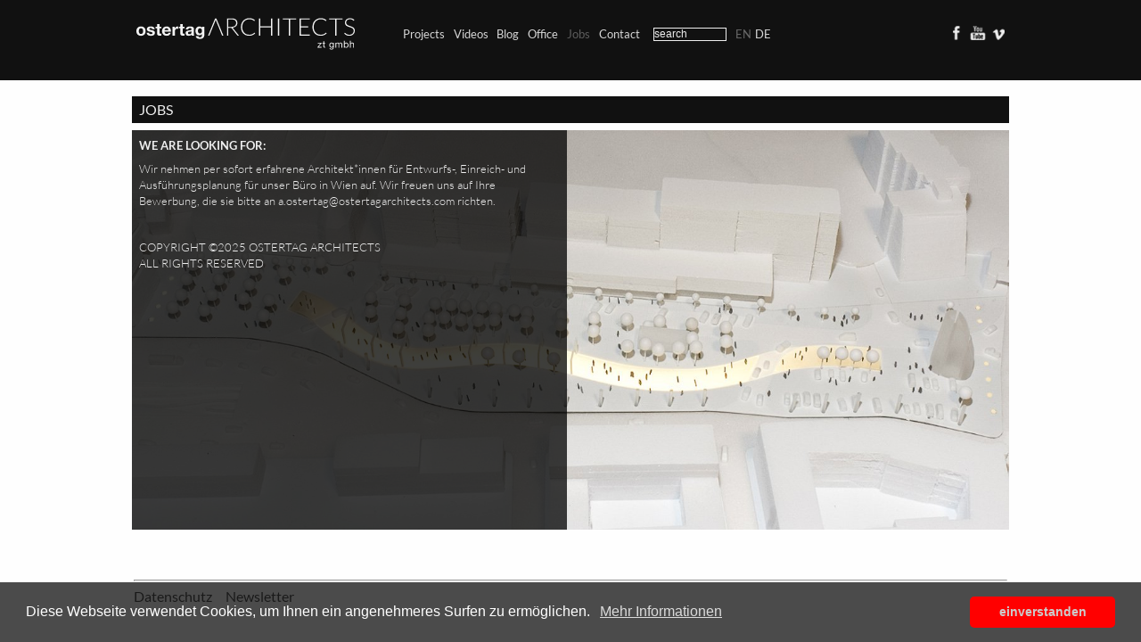

--- FILE ---
content_type: text/html; charset=utf-8
request_url: http://ostertagarchitekten.at/jobs.html
body_size: 4008
content:

<!DOCTYPE html>
<html lang="en">
<head>
<meta charset="utf-8">
<base href="http://ostertagarchitekten.at/" />
<title>ostertagARCHITECTS - Jobs</title>
<link rel="shortcut icon" href="favicon.ico" type="image/x-icon" />
<link rel="icon" href="favicon.ico" type="image/ico" />
<meta name="keywords" content="ostertag architects,ostertag,vienna,markus ostertag,mobility consulting,mobility research" />
<meta name="description" content="Ostertag Architects - Markus Ostertag, Vienna" />
<link rel="canonical" href="http://ostertagarchitekten.at/jobs.html" />
<meta name="author" content="www.michaelkaser.com" />

<!-- Thanks to Galleria http://galleria.io by Aino http://www.aino.com Purchased Fullscreen Galleria -->

<meta name="viewport" content="width=device-width, initial-scale=1">

<!-- CSS -->
<link rel="stylesheet" href="files/css/reset.css" type="text/css" media="all"/>
<link rel="stylesheet" href="files/css/main.css" type="text/css" media="screen" />
<link rel="stylesheet" href="files/css/jquery-ui-1.9.0.custom.css">
<link rel="stylesheet" href="files/js/jquery.mCustomScrollbar.css" type="text/css" />

<!--[if lt IE 9]><script src="http://html5shim.googlecode.com/svn/trunk/html5.js"></script><![endif]-->
<!-- load jQuery and Galleria -->
   <script src="https://ajax.googleapis.com/ajax/libs/jquery/1.9.1/jquery.min.js"></script>
   <script type="text/javascript" src="files/js/jquery-ui-1.9.0.custom.min.js"></script>
   <script type="text/javascript" src="files/js/modernizr.2.6.2.min.js"></script>
   
<!-- CSS IE -->
<!--[if IE 7]><link href="files/css/ie7.css" type="text/css" rel="stylesheet" media="screen" /><![endif]-->
<!--[if IE 8]><link href="files/css/ie8.css" type="text/css" rel="stylesheet" media="screen" /><![endif]-->

<style>
			.cc-window{opacity:1;transition:opacity 1s ease}.cc-window.cc-invisible{opacity:0}.cc-animate.cc-revoke{transition:transform 1s ease}.cc-animate.cc-revoke.cc-top{transform:translateY(-2em)}.cc-animate.cc-revoke.cc-bottom{transform:translateY(2em)}.cc-animate.cc-revoke.cc-active.cc-bottom,.cc-animate.cc-revoke.cc-active.cc-top,.cc-revoke:hover{transform:translateY(0)}.cc-grower{max-height:0;overflow:hidden;transition:max-height 1s}
.cc-link,.cc-revoke:hover{text-decoration:underline}.cc-revoke,.cc-window{position:fixed;overflow:hidden;box-sizing:border-box;font-family:Helvetica,Calibri,Arial,sans-serif;font-size:16px;line-height:1.5em;display:-ms-flexbox;display:flex;-ms-flex-wrap:nowrap;flex-wrap:nowrap;z-index:9999}.cc-window.cc-static{position:static}.cc-window.cc-floating{padding:2em;max-width:24em;-ms-flex-direction:column;flex-direction:column}.cc-window.cc-banner{padding:1em 1.8em;width:100%;-ms-flex-direction:row;flex-direction:row}.cc-revoke{padding:.5em}.cc-header{font-size:18px;font-weight:700}.cc-btn,.cc-close,.cc-link,.cc-revoke{cursor:pointer}.cc-link{opacity:.8;display:inline-block;padding:.2em}.cc-link:hover{opacity:1}
.cc-link:active,.cc-link:visited{color:#ffffff}.cc-btn{display:block;padding:.4em .8em;font-size:.9em;font-weight:700;border-width:2px;border-style:solid;text-align:center;white-space:nowrap}.cc-banner .cc-btn:last-child{min-width:140px}.cc-highlight .cc-btn:first-child{background-color:transparent;border-color:transparent}.cc-highlight .cc-btn:first-child:focus,.cc-highlight .cc-btn:first-child:hover{background-color:transparent;text-decoration:underline}.cc-close{display:block;position:absolute;top:.5em;right:.5em;font-size:1.6em;opacity:.9;line-height:.75}.cc-close:focus,.cc-close:hover{opacity:1}
.cc-revoke.cc-top{top:0;left:3em;border-bottom-left-radius:.5em;border-bottom-right-radius:.5em}.cc-revoke.cc-bottom{bottom:0;left:3em;border-top-left-radius:.5em;border-top-right-radius:.5em}.cc-revoke.cc-left{left:3em;right:unset}.cc-revoke.cc-right{right:3em;left:unset}.cc-top{top:1em}.cc-left{left:1em}.cc-right{right:1em}.cc-bottom{bottom:1em}.cc-floating>.cc-link{margin-bottom:1em}.cc-floating .cc-message{display:block;margin-bottom:1em}.cc-window.cc-floating .cc-compliance{-ms-flex:1;flex:1}.cc-window.cc-banner{-ms-flex-align:center;align-items:center}.cc-banner.cc-top{left:0;right:0;top:0}.cc-banner.cc-bottom{left:0;right:0;bottom:0}.cc-banner .cc-message{-ms-flex:1;flex:1}.cc-compliance{display:-ms-flexbox;display:flex;-ms-flex-align:center;align-items:center;-ms-flex-line-pack:justify;align-content:space-between}.cc-compliance>.cc-btn{-ms-flex:1;flex:1}.cc-btn+.cc-btn{margin-left:.5em}
@media print{.cc-revoke,.cc-window{display:none}}@media screen and (max-width:900px){.cc-btn{white-space:normal}}@media screen and (max-width:414px) and (orientation:portrait),screen and (max-width:736px) and (orientation:landscape){.cc-window.cc-top{top:0}.cc-window.cc-bottom{bottom:0}.cc-window.cc-banner,.cc-window.cc-left,.cc-window.cc-right{left:0;right:0}.cc-window.cc-banner{-ms-flex-direction:column;flex-direction:column}.cc-window.cc-banner .cc-compliance{-ms-flex:1;flex:1}.cc-window.cc-floating{max-width:none}.cc-window .cc-message{margin-bottom:1em}.cc-window.cc-banner{-ms-flex-align:unset;align-items:unset}}
.cc-floating.cc-theme-classic{padding:1.2em;border-radius:5px}.cc-floating.cc-type-info.cc-theme-classic .cc-compliance{text-align:center;display:inline;-ms-flex:none;flex:none}.cc-theme-classic .cc-btn{border-radius:5px}.cc-theme-classic .cc-btn:last-child{min-width:140px}.cc-floating.cc-type-info.cc-theme-classic .cc-btn{display:inline-block}
.cc-theme-edgeless.cc-window{padding:0}.cc-floating.cc-theme-edgeless .cc-message{margin:2em 2em 1.5em}.cc-banner.cc-theme-edgeless .cc-btn{margin:0;padding:.8em 1.8em;height:100%}.cc-banner.cc-theme-edgeless .cc-message{margin-left:1em}.cc-floating.cc-theme-edgeless .cc-btn+.cc-btn{margin-left:0}
</style>
<script type="text/javascript">
	function acceptCookies() {
	    document.cookie = "cookieconsent=accepted; expires=Thu, 22 Dec 2099 12:00:00 UTC";
		var x = document.getElementById("cookieconsent");
		x.style.display = "none";
	}
</script>

</head>

<body>
<div id="header">
<div id="header-wrap">
   <div id="logo"><a href="/"><img src="./files/logo-ostertag-ztgmbh.svg" alt="ostertagARCHITECTS" onerror="this.src=./files/logo-ostertag-ztgmbh.png"></a></div>

      <!-- navi -->
                  <div id="socials">
         <ul>
            <li class="facebook"><a href="http://www.facebook.com/pages/Ostertag-Architekten/422055551217193" target="_blank"><img src="files/facebook.png" alt="Facebook" /></a></li>
            <li class="youtube"><a href="http://www.youtube.com/channel/UCBqL2ij8pfc6QLRxvBZad2Q" target="_blank"><img src="files/youtube.png" alt="YouTube" /></a></li>
            <li class="vimeo"><a href="http://vimeo.com/user11667751" target="_blank"><img src="files/vimeo.png" alt="Vimeo" /></a></li>
         </ul>
      </div>

   <nav id="topnav" role="navigation">
      <h5 class="menu-toggle">Menu</h5>
<ul id="menu-main-navigation" class="sf-menu"><li><a href="/projects.html">Projects</a></li><li><a href="/videos.html">Videos</a></li><li><a href="http://www.superstation.at">Blog</a></li><li><a href="/office.html">Office</a></li><li class="selected active"><a href="/jobs.html">Jobs</a></li><li><a href="/contact.html">Contact</a></li><li class="suche">
  <form id="rexsearch_form_header" action="/search.html" method="get">
    <fieldset>
      <input type="hidden" name="article_id" value="15" />
      <input type="hidden" name="clang" value="0" />
      <input type="text" name="rexsearch" value="search" onfocus="this.value=''" onblur="this.value='search'" />
    </fieldset>
  </form>
</li>

<!-- sprachwahl -->
<li class="sprachwahl">
<span class="current_lang">en</span>
<a href="/de/jobs.html">de</a>
</li>


</ul>      </nav>  
      <!-- navi END -->

</div>
</div> <!-- header END -->
<div class="clear"></div> 

<div id="wrap">

<div id="tabbs">      
   <div id="titel">
      <h1>Jobs</h1>
   </div>

   <div id="tab1" class="mydivhide contento">
      <div class="inner-block">        
         <p><strong>WE ARE LOOKING FOR:<br /></strong></p>
<p>Wir nehmen per sofort erfahrene Architekt*innen für Entwurfs-, Einreich- und Ausführungsplanung für unser Büro in Wien auf. Wir freuen uns auf Ihre Bewerbung, die sie bitte an &#97;&#46;&#111;&#115;&#116;&#101;&#114;&#116;&#97;&#103;&#64;&#111;&#115;&#116;&#101;&#114;&#116;&#97;&#103;&#97;&#114;&#99;&#104;&#105;&#116;&#101;&#99;&#116;&#115;&#46;&#99;&#111;&#109; richten.</p>         <p>&nbsp;</p>
         <p>COPYRIGHT ©2025   OSTERTAG ARCHITECTS<br />ALL RIGHTS RESERVED</p>             
      </div>
   </div>

</div> <!-- tabbs END -->


<div id="contactbild" style="background: url(index.php?rex_img_type=contact&amp;rex_img_file=liesing__1_von_1__1.jpg) no-repeat top right;  background-size: cover;"></div>
<div id="contactbottom"></div>

<div class="footer" style="margin-top:40px;margin-left:6px;margin-right:6px;">
<hr>
<div><a style="color:#555;" href="/contact/datenschutz.html">Datenschutz</a>&nbsp;&nbsp;&nbsp;&nbsp;&nbsp;<a style="color:#555;" href="/contact/newsletter.html">Newsletter</a><br/><br/></div>
</div>

</div> <!-- wrap END -->

    <script type="text/javascript">
      $('#tabbs').tabs({
         collapsible: false,
         active: true
     });
    </script>

<script type="text/javascript">
 /* scrollertest */
</script> 

   <script type="text/javascript" src="files/js/main.js"></script>
   
    <div class="cc-window cc-banner cc-type-info cc-theme-classic cc-bottom" id="cookieconsent" style="background: rgba(0, 0, 0, 0.7);">
				<div id="cookieconsent:desc" class="cc-message" style="color: #ffffff">Diese Webseite verwendet Cookies, um Ihnen ein angenehmeres Surfen zu ermöglichen.&nbsp;
					<a aria-label="learn more about cookies" role="button" tabindex="0" class="cc-link" href="/de/kontakt/datenschutz.html" target="/de/kontakt/datenschutz.html" style="color: #ffffff;">Mehr Informationen</a>
				</div>
				<div class="cc-compliance" style="border-radius: 5px; background: #ff0000">
					<a tabindex="0" class="cc-btn cc-dismiss" style="border: 0px; color: #ccc;" href="javascript:acceptCookies();">einverstanden</a>
				</div>
				</div>
</body>
</html><!-- XOutputFilter 2.0 [languages] - 0,0008 seconds -->

--- FILE ---
content_type: text/css
request_url: http://ostertagarchitekten.at/files/css/main.css
body_size: 5891
content:
/* FONTS - Google Fonts local */

/* lato-300 - latin */
@font-face {
  font-family: 'Lato';
  font-style: normal;
  font-weight: 300;
  src: url('./fonts/lato-v23-latin-300.eot'); /* IE9 Compat Modes */
  src: local(''),
       url('./fonts/lato-v23-latin-300.eot?#iefix') format('embedded-opentype'), /* IE6-IE8 */
       url('./fonts/lato-v23-latin-300.woff2') format('woff2'), /* Super Modern Browsers */
       url('./fonts/lato-v23-latin-300.woff') format('woff'), /* Modern Browsers */
       url('./fonts/lato-v23-latin-300.ttf') format('truetype'), /* Safari, Android, iOS */
       url('./fonts/lato-v23-latin-300.svg#Lato') format('svg'); /* Legacy iOS */
}
/* lato-regular - latin */
@font-face {
  font-family: 'Lato';
  font-style: normal;
  font-weight: 400;
  src: url('./fonts/lato-v23-latin-regular.eot'); /* IE9 Compat Modes */
  src: local(''),
       url('./fonts/lato-v23-latin-regular.eot?#iefix') format('embedded-opentype'), /* IE6-IE8 */
       url('./fonts/lato-v23-latin-regular.woff2') format('woff2'), /* Super Modern Browsers */
       url('./fonts/lato-v23-latin-regular.woff') format('woff'), /* Modern Browsers */
       url('./fonts/lato-v23-latin-regular.ttf') format('truetype'), /* Safari, Android, iOS */
       url('./fonts/lato-v23-latin-regular.svg#Lato') format('svg'); /* Legacy iOS */
}
/* lato-700 - latin */
@font-face {
  font-family: 'Lato';
  font-style: normal;
  font-weight: 700;
  src: url('./fonts/lato-v23-latin-700.eot'); /* IE9 Compat Modes */
  src: local(''),
       url('./fonts/lato-v23-latin-700.eot?#iefix') format('embedded-opentype'), /* IE6-IE8 */
       url('./fonts/lato-v23-latin-700.woff2') format('woff2'), /* Super Modern Browsers */
       url('./fonts/lato-v23-latin-700.woff') format('woff'), /* Modern Browsers */
       url('./fonts/lato-v23-latin-700.ttf') format('truetype'), /* Safari, Android, iOS */
       url('./fonts/lato-v23-latin-700.svg#Lato') format('svg'); /* Legacy iOS */
}

/* noto-serif-regular - latin */
@font-face {
  font-family: 'Noto Serif';
  font-style: normal;
  font-weight: 400;
  src: url('./fonts/noto-serif-v21-latin-regular.eot'); /* IE9 Compat Modes */
  src: local(''),
       url('./fonts/noto-serif-v21-latin-regular.eot?#iefix') format('embedded-opentype'), /* IE6-IE8 */
       url('./fonts/noto-serif-v21-latin-regular.woff2') format('woff2'), /* Super Modern Browsers */
       url('./fonts/noto-serif-v21-latin-regular.woff') format('woff'), /* Modern Browsers */
       url('./fonts/noto-serif-v21-latin-regular.ttf') format('truetype'), /* Safari, Android, iOS */
       url('./fonts/noto-serif-v21-latin-regular.svg#NotoSerif') format('svg'); /* Legacy iOS */
}



/* ALLGEMEINES */

body { text-rendering:optimizeLegibility; font-family: Lato,Arial,Helvetica,sans-serif; font-size: 16px; line-height: 1.125em; color:#111; background: #fefefe; -webkit-text-size-adjust: 100%;}

a {color: #eee; text-decoration: none;}
a:hover {color: #999;}

.clear {clear: both;}
.bold {font-weight: 700;}


/* HEADER */
#header {width: 100%; height: 90px; background: #111;}
#header-wrap {margin: 0 auto; padding: 0; width: 992px; height: 46px;}

#logo a {position: relative; top: 20px; width: 247px; height: 36px; margin-left: 8px; float: left;}
#logo a img {width: 247px; height: 36px; opacity: 1;
   transition: opacity 0.6s;
   -moz-transition: opacity 0.6s; /* Firefox 4 */
   -webkit-transition: opacity 0.6s; /* Safari and Chrome */
   -o-transition: opacity 0.6s; /* Opera */
}
#logo a:hover img {opacity: 0.2; filter:alpha(opacity=20); /* For IE8 and earlier */
   transition: opacity 0.6s;
   -moz-transition: opacity 0.6s; /* Firefox 4 */
   -webkit-transition: opacity 0.6s; /* Safari and Chrome */
   -o-transition: opacity 0.6s; /* Opera */
}



/*MAIN MENU*/

.menu-toggle {
   display:block;
   padding:10px;
   margin: 0;
   background:#111;
   color:#efefef;
   cursor:pointer;
   font-size:16px;
   font-family: Lato,Arial,Helvetica,sans-serif;
   font-weight: 400;
   font-style: normal;
}
.menu-toggle.toggled-on{color: #666;}
.sf-menu {display:none;}	
.sf-menu.toggled-on{display:block;}
.sf-menu{clear:both;margin-bottom:0;}
.sf-menu li a {
   background:#fff;
   opacity: .9;
   color:#aaa;
   display:block;
   margin:0; 
   padding: 6px 10px;
   text-decoration:none;
   text-align: right;
   border-bottom: 1px solid #999;
}
.sf-menu li a:hover {color:#222; background: #fff;}
.sf-menu li.selected a {color:#222; background: #fff;}

.menu-toggle {float: right; top: 16px; position: relative;}
h5.menu-toggle { text-indent: -9999px;}

.menu-toggle:before {
  content: "";
  position: absolute;
  top: 9px;
  left: 0;
  width: 1.5em;
  height: 3px;
  border-top: 9px double #eee;
  border-bottom: 3px solid #eee;
}



.sf-menu.toggled-on {padding-top: 12px; z-index: 12000; position: relative; margin: 0 -2px;} 

.sf-menu li.suche {
   background:#fff;
   opacity: .9;
   color:#aaa;
   display:block;
   margin:0; 
   padding: 4px 10px 8px 10px;
   text-decoration:none;
   text-align: right;
   border-bottom: 1px solid #999;
   height: 16px;
}

.sf-menu li #rexsearch_form_header {float: right;}
.sf-menu li #rexsearch_form_header fieldset input {background: #eee; color: #999; border: 1px solid #222; width: 270px; height: 13px; font-size: 12px; text-align: right;}

.sf-menu li.sprachwahl {
   background:#fff;
   opacity: .9;
   color:#aaa;
   display:block;
   height: 30px;
   text-align: right;
   border-bottom: 1px solid #999;
}

.sf-menu li.sprachwahl span {color: #222; line-height: 29px; text-transform: uppercase;}
.sf-menu li.sprachwahl a {display:block; float: right; border-bottom: 0 none; text-transform: uppercase;}


/* SOCIALS */

#socials ul {margin-top: 24px; margin-right: 0; float: right; margin-left: 12px;}

#socials ul {margin-top: 24px; margin-right: 4px; float: right;}
#socials ul li {float: left; margin-left: 2px; width: 22px; height: 26px; cursor: pointer;}
#socials ul li a img {width: 22px; height: 26px; opacity: 1;
   transition: opacity 0.6s;
   -moz-transition: opacity 0.6s;
   -webkit-transition: opacity 0.6s;
   -o-transition: opacity 0.6s;
}
#socials ul li a:hover img {opacity: 0.2; filter:alpha(opacity=20); /* For IE8 and earlier */
   transition: opacity 0.6s;
   -moz-transition: opacity 0.6s;
   -webkit-transition: opacity 0.6s;
   -o-transition: opacity 0.6s;
}




/* WRAPPER */

#wrap {margin: 0 auto; width: 992px; margin-top: 18px; position: relative; z-index: 1;}



/* PROJEKTKATEGORIEN */

#projects ul li, #latest ul li {float: left; width: 240px; height: 240px; margin: 0 4px 8px 4px; opacity: 0.8; filter:alpha(opacity=80); /* For IE8 and earlier */}

#projects ul li a img, #latest ul li a img {width: 240px; height: 240px;}

#projects ul li a span, #latest ul li a span {color: #999; font-size: 14px; line-height: 30px; padding: 0 8px; display: inline-block; width: 224px; height: 30px; background: url(../../files/backing-blacker.png) repeat-x 0 0; position: relative; top: -32px;
   transition: color 0.6s;
   -moz-transition: color 0.6s; /* Firefox 4 */
   -webkit-transition: color 0.6s; /* Safari and Chrome */
   -o-transition: color 0.6s; /* Opera */
}
#projects ul li:hover a span, #latest ul li:hover a span {
   color: #eee;
   transition: color 0.6s;
   -moz-transition: color 0.6s; /* Firefox 4 */
   -webkit-transition: color 0.6s; /* Safari and Chrome */
   -o-transition: color 0.6s; /* Opera */
}
#projects ul li:hover, #latest ul li:hover {opacity:1;}


#projects ul li:first-child {width: 488px; height: 488px;}
#projects ul li:first-child a img {width: 488px; height: 488px;}
#projects ul li:first-child a span {width: 472px;}




/* KATEGORIEN */
#cats ul li {float: left; width: 240px; height: 30px; margin: 0 4px 8px 4px;}
#cats ul li a {color: #111; font-size: 14px;  line-height: 30px; margin-left: 8px; width: 224px; display: inline-block;
   transition: background 0.6s;
   -moz-transition: background 0.6s; /* Firefox 4 */
   -webkit-transition: background 0.6s; /* Safari and Chrome */
   -o-transition: background 0.6s; /* Opera */
}
#cats ul li:hover a, #cats ul li.current a {
   color: #eee;
   transition: color 0.6s;
   -moz-transition: color 0.6s; /* Firefox 4 */
   -webkit-transition: color 0.6s; /* Safari and Chrome */
   -o-transition: color 0.6s; /* Opera */
}
#cats ul li:hover, #cats ul li.current {}

/* CAT BACKGROUNDS */
#cats ul li.cat1 {background: url(../../files/cat1.jpg) no-repeat 0 0;}
#cats ul li.cat1:hover, #cats ul li.cat1.current {background: url(../../files/cat1.jpg) no-repeat 0 -30px;}
#cats ul li.cat2 {background: url(../../files/cat2.jpg) no-repeat 0 0;}
#cats ul li.cat2:hover, #cats ul li.cat2.current {background: url(../../files/cat2.jpg) no-repeat 0 -30px;}
#cats ul li.cat3 {background: url(../../files/cat3.jpg) no-repeat 0 0;}
#cats ul li.cat3:hover, #cats ul li.cat3.current {background: url(../../files/cat3.jpg) no-repeat 0 -30px;}
#cats ul li.cat4 {background: url(../../files/cat4.jpg) no-repeat 0 0;}
#cats ul li.cat4:hover, #cats ul li.cat4.current {background: url(../../files/cat4.jpg) no-repeat 0 -30px;}
#cats ul li.cat5 {background: url(../../files/cat5.jpg) no-repeat 0 0;}
#cats ul li.cat5:hover, #cats ul li.cat5.current {background: url(../../files/cat5.jpg) no-repeat 0 -30px;}
#cats ul li.cat6 {background: url(../../files/cat6.jpg) no-repeat 0 0;}
#cats ul li.cat6:hover, #cats ul li.cat6.current {background: url(../../files/cat6.jpg) no-repeat 0 -30px;}
#cats ul li.cat7 {background: url(../../files/cat7.jpg) no-repeat 0 0;}
#cats ul li.cat7:hover, #cats ul li.cat7.current {background: url(../../files/cat7.jpg) no-repeat 0 -30px;}
#cats ul li.cat8 {background: url(../../files/cat8.jpg) no-repeat 0 0;}
#cats ul li.cat8:hover, #cats ul li.cat8.current {background: url(../../files/cat8.jpg) no-repeat 0 -30px;}



/* TITELBALKEN */
#titel {margin: 8px 4px; height: 30px; background: #111;}
h1 {line-height: 30px; font-size: 16px; text-transform: uppercase; color: #eee; margin-left: 8px; min-width: 180px; float: left;}
#info-icons {float: right; position: relative; height: 24px; margin-top: 4px; margin-right: 0;}
#info-icons li {float: left; margin-right: 6px; cursor: pointer;}
#info-icons li a span, #info-icons li span {position: relative; left: -9999px;}

li.info {background: url(../../files/icons.png) no-repeat -21px -1px; width: 20px; height: 20px;}
li.plan {background: url(../../files/icons.png) no-repeat -41px -1px; width: 20px; height: 20px; margin-left: 6px; display: none;}

   #info-icons li {width: 20px; height: 20px;}
   /* #info-icons li a {width: 17px; height: 17px;} */
   li a.info {background: url(../../files/icons.png) no-repeat -21px -1px; width: 20px; height: 20px;}
   li a.plan {background: url(../../files/icons.png) no-repeat -41px -1px; width: 20px; height: 20px;}




/* PROJEKT INFO UND PLAENE */

#tabbs {z-index: 10000; display: block; width: 992px;}
#tab1 {
   width: 488px;
   height: 448px;
   background: url(../../files/backing-blacker.png) repeat;
   position: relative;
   left: 4px;
   z-index: 10002;
   color: #eee;
}

#tab2 {
   width: 488px;
   height: 448px;
   background: url(../../files/backing-blacker.png) repeat;
   position: relative;
   left: 500px;
   z-index: 10002;
   color: #eee;
}

.inner-block {display: block; padding: 8px 32px 16px 8px; overflow: auto;}
#tab1 .inner-block {width: 448px; height: 424px;}
#tab2 .inner-block {width: 472px; height: 424px; padding-right: 8px;}
.inner-block .plan {width: 100%; margin-bottom: 5em;}
.inner-block img.markus {width: 350px;}


h2 {font-size: 16px; padding-bottom: 8px;}
h3 {font-size: 13px; font-weight: 700; text-transform: uppercase;}
p {font-size: 13px; font-weight: 300; padding-bottom: 8px;}
p strong {font-weight: 700;}
.ui-widget-content a:hover {
   color: #999999;
   transition: color 0.6s;
   -moz-transition: color 0.6s; /* Firefox 4 */
   -webkit-transition: color 0.6s; /* Safari and Chrome */
   -o-transition: color 0.6s; /* Opera */
}

.show {
   display: none;
}

/* CONTACTBILD */
#contactbild {width: 984px; height: 448px; margin: 4px; position: absolute; top: 34px;}
#contactbottom {height: 16px;}


/* GALLERIA */
.galleria {width: 984px; height: 486px; margin: 4px; margin-bottom: 24px; position: absolute; top: 118px; padding-bottom: 16px;}
.galleria-stage {margin-bottom: 8px;}




h4 {padding-bottom: 12px;}


/* ALL PROJECTS */

#projektliste {width: 976px; margin: 4px 8px; position: relative; top: 32px; padding-bottom: 32px;
-moz-column-count:4;
-webkit-column-count:4;
column-count:4;
}

#projektliste.unter-galleria {display: block; position: absolute; top: 512px;}

#projektliste h4 {padding-bottom: 12px; font-size: 14px; text-transform: uppercase;}
#projektliste h4 a {color: #999; font-size: 14px; text-transform: uppercase;
   transition: color 0.6s;
   -moz-transition: color 0.6s; /* Firefox 4 */
   -webkit-transition: color 0.6s; /* Safari and Chrome */
   -o-transition: color 0.6s; /* Opera */
}
#projektliste h4 a:hover {color: #111;
   transition: color 0.6s;
   -moz-transition: color 0.6s; /* Firefox 4 */
   -webkit-transition: color 0.6s; /* Safari and Chrome */
   -o-transition: color 0.6s; /* Opera */
}
#projektliste p {padding-bottom: 32px; color: #999; font-size: 13px; font-weight: 400;}
#projektliste p .current {font-weight: 700; color: #111;}
#projektliste p a {color: #111; font-size: 13px; font-weight: 400;
   transition: color 0.6s;
   -moz-transition: color 0.6s; /* Firefox 4 */
   -webkit-transition: color 0.6s; /* Safari and Chrome */
   -o-transition: color 0.6s; /* Opera */
}
#projektliste p a:hover {color: #999;
   transition: color 0.6s;
   -moz-transition: color 0.6s; /* Firefox 4 */
   -webkit-transition: color 0.6s; /* Safari and Chrome */
   -o-transition: color 0.6s; /* Opera */
}

#projektliste h4.ohnebilder {
  -webkit-column-span: all;
  -moz-column-span: all;
  column-span: all;
}

#projektliste.newstext {
	-moz-column-count:1;
	-webkit-column-count:1;
	column-count:1;
}

#projektliste.newstext h2 {text-transform: uppercase; padding-bottom: 24px;}
#projektliste.newstext p {padding-bottom: 12px;}




/* SERACH RESULTS */
#suchetitel {margin: 8px 4px; height: 30px; width: 488px; background: #111; float: left;}
#suchetitelsuche {margin: 8px 4px; height: 30px; width: 488px; background: #111; float: right;}
#suchetitelsuche #rexsearch_form {float: left; background: url(../../files/lupe.png) no-repeat 0 0;}
#suchetitelsuche #rexsearch_form fieldset input {background: #555; color: #eee; border: 0 none; width: 453px; height: 28px; font-family: 'Noto Serif', serif; font-size: 16px; line-height: 28px; margin-left: 30px; padding-left: 4px;}

.suchergebnis {display: block; width: 984px; margin: 4px; position: relative; top: 32px; left: 0; padding-bottom: 24px;}
.suchergebnis th {text-align: left; color: #999; font-family: 'Noto Serif', serif; font-size: 14px; width: 246px; padding: 4px 8px 12px 8px; text-transform: uppercase;}
.suchergebnis td {text-align: left; font-size: 14px; width: 246px; padding: 2px 8px;}
.suchergebnis a {color: #111;
   transition: color 0.6s;
   -moz-transition: color 0.6s; /* Firefox 4 */
   -webkit-transition: color 0.6s; /* Safari and Chrome */
   -o-transition: color 0.6s; /* Opera */
}
.suchergebnis a:hover {color: #999;
   transition: color 0.6s;
   -moz-transition: color 0.6s; /* Firefox 4 */
   -webkit-transition: color 0.6s; /* Safari and Chrome */
   -o-transition: color 0.6s; /* Opera */
}

.suchergebnis em {color: #999;}

.suchergebnis thead tr th {cursor: pointer;}
.suchergebnis thead tr th:hover {color: #222;}
.suchergebnis tbody tr:nth-child(odd) {background-color: #e1ebf0;}









/* MEDIAQUERIES */

/* @MEDIA MAX 1008px IPAD HOCH */
@media only screen and (min-width: 757px) and (max-width:1008px) {

#header-wrap {width: 744px;}
#logo a {margin-left: 0;}

#socials ul {margin-top: 22px; margin-right: 2px; float: right;}

.menu-toggle:before {top: 12px;}

.sf-menu.toggled-on {padding-top: 42px;}

#wrap {width: 756px;}

#projects ul li, #latest ul li {width: 181px; height: 181px;}
#projects ul li a img, #latest ul li a img {width: 181px; height: 181px;}
#projects ul li a span, #latest ul li a span {font-size: 13px; line-height: 18px; width: 165px; height: 41px; background: url(../../files/backing-blacker-high.png) repeat-x 0 0; top: -45px;
}
#projects ul li:first-child {width: 370px; height: 370px;}
#projects ul li:first-child a img {width: 370px; height: 370px;}
#projects ul li:first-child a span {width: 354px;}



#cats ul li {width: 370px; height: 30px;}
#cats ul li a {font-size: 14px; width: 354px;}

   #tabbs {width: 756px;}
   #tab1, #tab2 {width: 370px; height: 424px;}
   #tab2 {left: 382px;}

#tab1 .inner-block {width: 330px; height: 400px;}
#tab2 .inner-block {width: 354px; height: 400px;}
.inner-block img.markus {width: 320px;}


h3 {font-size: 12px;}
p {font-size: 12px;}

#contactbild {width: 748px; height: 424px; top: 34px;}
.galleria {width: 748px; height: 462px; top: 194px;}

#projektliste {width: 740px; margin: 4px 8px; position: relative; top: 32px; padding-bottom: 32px;
-moz-column-count:2;
-webkit-column-count:2;
column-count:2;
}

#projektliste.unter-galleria {top: 692px;}

#suchetitel, #suchetitelsuche {width: 370px;}
#suchetitelsuche #rexsearch_form fieldset input {width: 335px;}
.suchergebnis {width: 748px;}
.suchergebnis th {width: 187px;}
.suchergebnis td {width: 187px;}

}




/*** MAIN MENU - ESSENTIAL STYLES ***/

@media only screen and (min-width: 1008px) {

.menu-toggle{display:none;}
#menu-main-navigation{display:block;}
.sf-menu, .sf-menu * {
   margin:0;
   padding:0;
   list-style:none;
}
.sf-menu ul {
   position:absolute;
   top:-999em;
   width:	12em; /* left offset of submenus need to match (see below) */
}
.sf-menu ul li {width:100%;}
.sf-menu li:hover {visibility:inherit; /* fixes IE7 'sticky bug' */}
.sf-menu li {
   float:left;
   position:relative;
}
.sf-menu a {
   display:block;
   position:relative;
}


/*** NAVI SKIN ***/

#logo {margin-right: 8em;}

#topnav, .sf-menu {
   float: left;
   margin: 0;
	position: relative;
	top: 12px;
	left: 24px;
	font-size: 13px;
}
.sf-menu a {text-decoration:none;}
.sf-menu li a {
   background:#111;
   color:#eee;
   margin:0; 
   padding: 5px .375em;
   height:25px;
   border-bottom: 0 none;
}
.sf-menu a, .sf-menu a:visited  { /* visited pseudo selector so IE6 applies text colour*/
   color:#eee;	
}

.sf-menu li:hover, .sf-menu li.sfHover,
.sf-menu a:focus, .sf-menu a:hover, .sf-menu a:active {
   outline:0;
   color:#333;
}
.sf-menu li:hover > a{
   background:#111;
   color:#333;
   transition: color 0.3s;   -moz-transition: color 0.3s;   -webkit-transition: color 0.3s;   -o-transition: color 0.3s;
}

.sf-menu li.selected a {
   background:#111;
   color:#666;
}

.sf-menu li.selected:hover a {
   color:#333;
}


.sf-menu li.suche {
   background:#111;
   opacity: 1;
   color:#aaa;
   display:block;
   margin:0; 
   padding 0;
   text-decoration:none;
   text-align: right;
   border-bottom: 0 none;
   height: 16px;
}

.sf-menu li #rexsearch_form_header {float: left; margin: 0;}.sf-menu li #rexsearch_form_header fieldset input {background: #111; color: #eee; border: 1px solid #eee; width: 80px; height: 13px; font-size: 12px; text-align: left;}


.sf-menu li.sprachwahl {
   background:#111;
   opacity: 1;
   color:#aaa;
   display:block;
   height: 30px;
   text-align: right;
   border-bottom: 0 none;
}

.sf-menu li.sprachwahl span {color: #666;}

#socials ul {margin-top: 24px; margin-right: 4px; float: right;}

#projektliste.unter-galleria {top: 632px;}

}



/* IPHONE/IPOD TOUCH QUER */
@media only screen and (max-width: 756px) {

#header-wrap {width: 456px;}
#logo a {margin-left: 2px;}

.menu-toggle{/*make menu float right, instead of sitting under the logo*/
   margin-top:5px; /*this depends on the height of the logo*/
   float:right;
}

.sf-menu.toggled-on {margin: 0; padding-top: 42px;} 

#socials ul {margin-top: 24px; margin-right: 0; float: right;}

#wrap {width: 464px;}

#projects ul li, #projects ul li:first-child, #latest ul li {width: 224px; height: 224px;}
#projects ul li a img, #projects ul li:first-child a img, #latest ul li a img {width: 224px; height: 224px;}
#projects ul li a span, #projects ul li:first-child a span, #latest ul li a span {font-size: 13px; line-height: 18px; width: 208px; height: 41px; background: url(../../files/backing-blacker-high.png) repeat-x 0 0; top: -45px;
}


#cats ul li {width: 224px; height: 30px;}
#cats ul li a {font-size: 13px; width: 208px;}

   #tabbs {width: 464px;}
   #tab1, #tab2 {width: 456px; height: 244px;}
   #tab2 {left: 4px;}

#tab1 .inner-block {width: 416px; height: 220px;}
#tab2 .inner-block {width: 440px; height: 220px;}



h2 {display: none;}
h3 {font-size: 12px;}
p {font-size: 12px;}

#contactbild {width: 456px; height: 244px; top: 34px;}
#contactbottom {height: 16px;}
.galleria {width: 456px; height: 282px; top: 194px;}

#projektliste {width: 448px; margin: 4px 8px 32px 8px; position: relative; top: 32px;
-moz-column-count:1;
-webkit-column-count:1;
column-count:1;
}
#projektliste h4 a, #projektliste p a {font-size: 12px;}

#suchetitel, #suchetitelsuche {width: 224px;}
#suchetitelsuche #rexsearch_form fieldset input {width: 189px; font-size: 13px; line-height: 20px;}
.suchergebnis {width: 456px;}
.suchergebnis th {width: 224px;}
.suchergebnis td {width: 224px;}
.suchergebnis th:nth-child(3),
.suchergebnis td:nth-child(3),
.suchergebnis th:nth-child(4),
.suchergebnis td:nth-child(4) {display: none;}

}


/* IPHONE/IPOD TOUCH HOCH */
@media only screen and (max-width: 464px) {

#header {height: 100px;}
#header-wrap {width: 294px;}
#logo a {margin-left: 2px;}

.sf-menu.toggled-on {padding-top: 12px;}

#socials ul {margin-top: 26px; margin-left: 0; float: left;}

.menu-toggle {margin-right: 4px;}

#wrap {width: 302px;}

#projects ul li, #projects ul li:first-child, #latest ul li {width: 294px; height: 294px;}
#projects ul li a img, #projects ul li:first-child a img, #latest ul li a img {width: 294px; height: 294px;}
#projects ul li a span, #projects ul li:first-child a span, #latest ul li a span {font-size: 13px; line-height: 30px; width: 278px; height: 30px; background: url(../../files/backing-blacker.png) repeat-x 0 0; top: -32px;
}


#cats ul li {width: 294px; height: 30px;}
#cats ul li a {font-size: 13px; width: 278px;}

h1 {font-size: 13px;}

   #tabbs {width: 302px;}
   #tab1, #tab2 {width: 294px;}

#tab1 .inner-block {width: 254px; height: 220px;}
#tab2 .inner-block {width: 278px; height: 220px;}

#info-icons li a span, #info-icons li span {position: relative; left: -9999px;}
li.info {background: url(../../files/icons-neu.png) no-repeat -21px -1px; width: 20px; height: 20px;}
li.plan {background: url(../../files/icons-neu.png) no-repeat -41px -1px; width: 20px; height: 20px; margin-left: 6px; display: none;}

   #info-icons li {width: 20px; height: 20px;}
   li a.info {background: url(../../files/icons-neu.png) no-repeat -21px -1px; width: 20px; height: 20px;}
   li a.plan {background: url(../../files/icons-neu.png) no-repeat -41px -1px; width: 20px; height: 20px;}


.inner-block img.markus {width: 235px;}

.galleria {width: 294px; height: 282px; top: 346px;}

#contactbild {width: 294px; height: 244px; top: 34px;}


#projektliste {width: 286px; margin: 4px 8px; position: relative; top: 32px; padding-bottom: 32px;
-moz-column-count:1;
-webkit-column-count:1;
column-count:1;
}
#projektliste.unter-galleria {top: 662px;}

#suchetitel {width: 294px; background: #111;}
#suchetitelsuche {display: none;}
.suchergebnis {width: 294px;}
.suchergebnis th {width: 147px;}
.suchergebnis td {width: 147px;}
.suchergebnis th:nth-child(3),
.suchergebnis td:nth-child(3),
.suchergebnis th:nth-child(4),
.suchergebnis td:nth-child(4) {display: none;}

}


/* GROSSER BILDSCHIRM */
@media only screen and (min-width:1382px) {

#header-wrap {width: 1328px;}
#logo a {margin-left: 8px;}

#socials ul {margin-top: 24px; margin-right: 4px; float: right;}

#wrap {width: 1328px;}

#projects ul li, #latest ul li {width: 320px; height: 320px; margin: 0 6px 12px 6px;}
#projects ul li a img, #latest ul li a img {width: 320px; height: 320px;}
#projects ul li a span, #latest ul li a span {font-size: 14px; line-height: 30px; width: 304px; height: 30px; background: url(../../files/backing-blacker-high.png) repeat-x 0 0; top: -32px;
}
#projects ul li:first-child {width: 652px; height: 652px;}
#projects ul li:first-child a img {width: 652px; height: 652px;}
#projects ul li:first-child a span {width: 636px;}



#cats ul li {width: 320px; height: 30px; margin: 0 6px 12px 6px;}
#cats ul li a {font-size: 14px; width: 306px;}

#titel {margin: 10px 6px;}

   #tabbs {width: 1328px;}
   #tab1, #tab2 {margin-left: 2px; margin-top: -4px; width: 652px; height: 612px;}
   #tab2 {left: 668px;}

#tab1 .inner-block {width: 612px; height: 588px;}
#tab2 .inner-block {width: 636px; height: 588px;}

.inner-block img.markus {width: 435px;}

h2 {font-size: 18px;}
h3, p {font-size: 14px; line-height: 20px;}

#contactbild {width: 1316px; height: 612px; margin: 6px; top: 30px;}
.galleria {width: 1316px; height: 650px; margin: 6px; top: 124px;}

#projektliste {width: 1304px; margin: 6px 12px; position: relative; top: 32px; padding-bottom: 48px;
-moz-column-count:4;
-webkit-column-count:4;
column-count:4;
}
#projektliste.unter-galleria {top: 812px;}
#projektliste h4 {font-size: 16px;}
#projektliste h4 a {font-size: 16px;}
#projektliste p a {font-size: 14px; line-height: 20px;}

#suchetitel {margin: 10px 6px; width: 652px;}
#suchetitelsuche {margin: 10px 6px; width: 652px;}
#suchetitelsuche #rexsearch_form fieldset input {width: 617px;}
.suchergebnis {width: 1316px; margin: 6px;}
.suchergebnis th {font-size: 16px; width: 329px;}
.suchergebnis td {font-size: 14px; line-height: 20px; width: 329px;}

}

--- FILE ---
content_type: image/svg+xml
request_url: http://ostertagarchitekten.at/files/logo-ostertag-ztgmbh.svg
body_size: 8892
content:
<?xml version="1.0" encoding="utf-8"?>
<!-- Generator: Adobe Illustrator 16.0.0, SVG Export Plug-In . SVG Version: 6.00 Build 0)  -->
<!DOCTYPE svg PUBLIC "-//W3C//DTD SVG 1.1//EN" "http://www.w3.org/Graphics/SVG/1.1/DTD/svg11.dtd">
<svg version="1.1" id="Layer_1" xmlns="http://www.w3.org/2000/svg" xmlns:xlink="http://www.w3.org/1999/xlink" x="0px" y="0px"
	 width="249px" height="36px" viewBox="0 0 249 36" enable-background="new 0 0 249 36" xml:space="preserve">
<g>
	<path fill="#F3F3F3" d="M3.879,16.073c0.078,0.383,0.211,0.726,0.399,1.031c0.188,0.304,0.438,0.548,0.748,0.729
		c0.312,0.182,0.701,0.271,1.168,0.271s0.858-0.09,1.176-0.271c0.317-0.181,0.57-0.425,0.759-0.729
		c0.187-0.306,0.32-0.648,0.398-1.031c0.078-0.382,0.117-0.773,0.117-1.177c0-0.4-0.04-0.797-0.117-1.187
		c-0.078-0.389-0.211-0.732-0.398-1.03c-0.189-0.298-0.442-0.541-0.759-0.729c-0.318-0.188-0.708-0.283-1.176-0.283
		s-0.856,0.095-1.168,0.283c-0.31,0.188-0.56,0.431-0.748,0.729c-0.188,0.298-0.321,0.642-0.399,1.03
		c-0.078,0.39-0.116,0.786-0.116,1.187C3.763,15.3,3.801,15.691,3.879,16.073 M1.37,12.709c0.246-0.654,0.596-1.212,1.051-1.673
		c0.454-0.459,0.998-0.816,1.632-1.068c0.635-0.254,1.35-0.38,2.141-0.38c0.79,0,1.507,0.126,2.148,0.38
		c0.643,0.252,1.189,0.609,1.644,1.068c0.453,0.461,0.802,1.019,1.05,1.673c0.246,0.655,0.369,1.385,0.369,2.188
		c0,0.805-0.123,1.529-0.369,2.179c-0.248,0.649-0.597,1.201-1.05,1.662c-0.455,0.461-1.001,0.812-1.644,1.06
		c-0.641,0.245-1.358,0.371-2.148,0.371c-0.791,0-1.505-0.126-2.141-0.371c-0.634-0.247-1.178-0.599-1.632-1.06
		c-0.455-0.461-0.805-1.013-1.051-1.662C1.124,16.426,1,15.701,1,14.896C1,14.094,1.124,13.364,1.37,12.709 M15.467,17.415
		c0.124,0.214,0.283,0.388,0.477,0.526c0.195,0.135,0.418,0.236,0.671,0.3c0.253,0.065,0.516,0.098,0.787,0.098
		c0.196,0,0.398-0.023,0.613-0.068c0.214-0.044,0.408-0.116,0.583-0.215c0.174-0.095,0.321-0.227,0.438-0.388
		c0.117-0.162,0.174-0.366,0.174-0.613c0-0.413-0.276-0.726-0.827-0.933c-0.55-0.207-1.32-0.415-2.305-0.622
		c-0.402-0.091-0.794-0.197-1.177-0.32c-0.382-0.124-0.723-0.286-1.02-0.487c-0.299-0.201-0.539-0.453-0.72-0.758
		c-0.182-0.305-0.272-0.678-0.272-1.118c0-0.648,0.126-1.181,0.38-1.595c0.252-0.415,0.586-0.742,1.001-0.982
		c0.414-0.239,0.881-0.408,1.4-0.505c0.518-0.098,1.05-0.146,1.595-0.146c0.544,0,1.073,0.052,1.584,0.156
		c0.513,0.104,0.97,0.278,1.372,0.524c0.402,0.247,0.735,0.574,1,0.981c0.266,0.409,0.426,0.925,0.477,1.547h-2.625
		c-0.038-0.532-0.24-0.892-0.603-1.08c-0.363-0.188-0.792-0.28-1.284-0.28c-0.155,0-0.323,0.009-0.505,0.028
		c-0.181,0.02-0.347,0.062-0.497,0.127c-0.149,0.064-0.275,0.158-0.378,0.28c-0.105,0.123-0.156,0.289-0.156,0.496
		c0,0.247,0.091,0.448,0.272,0.604c0.182,0.155,0.418,0.281,0.71,0.379c0.292,0.098,0.625,0.186,1.001,0.263
		c0.375,0.077,0.758,0.163,1.147,0.253c0.402,0.091,0.794,0.201,1.177,0.33c0.382,0.131,0.723,0.303,1.021,0.516
		c0.299,0.215,0.538,0.48,0.719,0.798s0.273,0.71,0.273,1.176c0,0.662-0.134,1.217-0.399,1.662
		c-0.267,0.447-0.613,0.809-1.041,1.082c-0.428,0.271-0.918,0.463-1.468,0.57c-0.552,0.113-1.112,0.168-1.683,0.168
		c-0.583,0-1.154-0.059-1.711-0.177c-0.557-0.114-1.054-0.311-1.488-0.581c-0.435-0.272-0.79-0.634-1.069-1.081
		c-0.279-0.445-0.431-1.007-0.457-1.682h2.625C15.283,16.945,15.343,17.201,15.467,17.415 M29.238,9.86v1.848h-2.022v4.978
		c0,0.467,0.078,0.78,0.233,0.935c0.155,0.155,0.467,0.232,0.934,0.232c0.154,0,0.304-0.006,0.447-0.02
		c0.144-0.013,0.279-0.033,0.409-0.058v2.14c-0.234,0.038-0.493,0.063-0.778,0.076c-0.286,0.013-0.563,0.019-0.836,0.019
		c-0.429,0-0.833-0.028-1.215-0.086c-0.383-0.057-0.72-0.173-1.013-0.338c-0.292-0.17-0.521-0.41-0.689-0.72
		c-0.169-0.313-0.253-0.721-0.253-1.228v-5.931h-1.673V9.86h1.673V6.846h2.761V9.86H29.238z M36.617,12.213
		c-0.33-0.362-0.833-0.545-1.505-0.545c-0.442,0-0.809,0.075-1.099,0.225c-0.293,0.148-0.526,0.334-0.701,0.555
		c-0.174,0.221-0.298,0.454-0.369,0.7c-0.073,0.247-0.113,0.466-0.126,0.66h4.493C37.179,13.108,36.949,12.576,36.617,12.213
		 M33.497,17.503c0.415,0.401,1.012,0.602,1.789,0.602c0.558,0,1.038-0.138,1.439-0.417s0.648-0.573,0.739-0.885h2.431
		c-0.388,1.205-0.985,2.069-1.789,2.588c-0.804,0.517-1.777,0.777-2.918,0.777c-0.79,0-1.503-0.129-2.138-0.382
		c-0.636-0.253-1.174-0.61-1.615-1.077c-0.441-0.468-0.781-1.023-1.021-1.674c-0.24-0.646-0.359-1.36-0.359-2.139
		c0-0.751,0.123-1.452,0.369-2.1c0.246-0.649,0.596-1.209,1.051-1.682c0.453-0.474,0.994-0.847,1.623-1.118
		c0.628-0.273,1.325-0.409,2.09-0.409c0.856,0,1.602,0.166,2.238,0.497c0.635,0.329,1.156,0.774,1.565,1.331
		c0.409,0.558,0.704,1.192,0.885,1.905c0.182,0.714,0.246,1.459,0.194,2.236h-7.254C32.854,16.452,33.081,17.103,33.497,17.503
		 M44.413,9.86v1.867h0.038c0.129-0.312,0.304-0.601,0.525-0.865c0.219-0.266,0.473-0.493,0.757-0.682
		c0.286-0.188,0.59-0.332,0.915-0.437c0.324-0.104,0.661-0.156,1.011-0.156c0.182,0,0.383,0.033,0.604,0.098v2.566
		c-0.13-0.025-0.285-0.049-0.467-0.067c-0.18-0.021-0.356-0.03-0.524-0.03c-0.506,0-0.934,0.085-1.284,0.253
		c-0.35,0.169-0.632,0.399-0.846,0.691c-0.214,0.291-0.365,0.632-0.457,1.02c-0.091,0.391-0.136,0.812-0.136,1.266v4.531h-2.762
		V9.86H44.413z M55.497,9.86v1.848h-2.022v4.978c0,0.467,0.078,0.78,0.233,0.935c0.156,0.155,0.467,0.232,0.934,0.232
		c0.155,0,0.305-0.006,0.448-0.02c0.143-0.013,0.278-0.033,0.408-0.058v2.14c-0.234,0.038-0.493,0.063-0.778,0.076
		c-0.286,0.013-0.563,0.019-0.836,0.019c-0.428,0-0.833-0.028-1.215-0.086c-0.382-0.057-0.72-0.173-1.011-0.338
		c-0.292-0.17-0.523-0.41-0.691-0.72c-0.168-0.313-0.252-0.721-0.252-1.228v-5.931H49.04V9.86h1.673V6.846h2.762V9.86H55.497z
		 M59.701,12.952c0.052-0.545,0.234-0.934,0.544-1.167c0.312-0.232,0.739-0.349,1.284-0.349c0.246,0,0.477,0.016,0.69,0.048
		s0.401,0.098,0.563,0.194c0.163,0.097,0.293,0.233,0.39,0.408c0.096,0.175,0.146,0.412,0.146,0.71
		c0.012,0.284-0.073,0.503-0.253,0.651c-0.183,0.148-0.428,0.262-0.739,0.34c-0.311,0.078-0.667,0.137-1.069,0.176
		c-0.402,0.038-0.811,0.09-1.225,0.154c-0.416,0.065-0.827,0.154-1.236,0.264c-0.408,0.109-0.771,0.275-1.089,0.496
		c-0.317,0.22-0.577,0.515-0.777,0.885c-0.202,0.369-0.302,0.839-0.302,1.409c0,0.52,0.088,0.968,0.262,1.342
		c0.176,0.378,0.419,0.688,0.73,0.934c0.312,0.247,0.674,0.43,1.089,0.544c0.416,0.118,0.863,0.177,1.343,0.177
		c0.621,0,1.23-0.091,1.828-0.272c0.596-0.183,1.115-0.499,1.556-0.953c0.013,0.17,0.035,0.332,0.067,0.495
		c0.033,0.164,0.075,0.32,0.126,0.478h2.801c-0.13-0.209-0.22-0.519-0.272-0.936c-0.051-0.414-0.078-0.847-0.078-1.303v-5.229
		c0-0.609-0.136-1.1-0.408-1.469c-0.271-0.369-0.623-0.658-1.05-0.864c-0.427-0.208-0.9-0.348-1.419-0.42
		c-0.52-0.07-1.032-0.106-1.537-0.106c-0.557,0-1.111,0.056-1.662,0.166s-1.047,0.295-1.487,0.553
		c-0.442,0.26-0.805,0.604-1.089,1.031c-0.286,0.428-0.448,0.967-0.486,1.614H59.701z M63.319,16.026
		c0,0.154-0.017,0.362-0.05,0.621c-0.033,0.259-0.12,0.515-0.262,0.768c-0.144,0.253-0.363,0.471-0.661,0.651
		c-0.299,0.182-0.72,0.272-1.264,0.272c-0.22,0-0.434-0.02-0.642-0.06c-0.208-0.038-0.388-0.105-0.545-0.203
		c-0.155-0.098-0.278-0.229-0.369-0.399c-0.091-0.167-0.136-0.375-0.136-0.622c0-0.259,0.045-0.472,0.136-0.641
		c0.091-0.168,0.211-0.308,0.36-0.418c0.149-0.11,0.324-0.197,0.525-0.263c0.201-0.064,0.404-0.117,0.613-0.156
		c0.22-0.038,0.44-0.071,0.66-0.096c0.221-0.027,0.432-0.059,0.633-0.098c0.201-0.04,0.389-0.088,0.564-0.146
		c0.175-0.058,0.321-0.14,0.438-0.242V16.026z M73.876,17.308c0.297-0.155,0.544-0.362,0.738-0.622
		c0.196-0.26,0.341-0.554,0.438-0.885c0.096-0.33,0.146-0.677,0.146-1.04c0-0.414-0.04-0.807-0.117-1.176
		c-0.078-0.371-0.208-0.697-0.389-0.982c-0.182-0.284-0.422-0.513-0.719-0.68c-0.299-0.17-0.675-0.255-1.128-0.255
		c-0.39,0-0.723,0.078-1.002,0.233c-0.278,0.157-0.513,0.367-0.7,0.634c-0.188,0.266-0.324,0.569-0.409,0.913
		c-0.083,0.344-0.126,0.703-0.126,1.079c0,0.363,0.036,0.724,0.106,1.079c0.072,0.356,0.195,0.679,0.37,0.962
		c0.175,0.288,0.405,0.52,0.69,0.701c0.285,0.182,0.642,0.271,1.07,0.271C73.234,17.541,73.578,17.466,73.876,17.308 M77.659,20.653
		c-0.111,0.518-0.348,1.001-0.71,1.449c-0.364,0.447-0.888,0.824-1.575,1.138c-0.687,0.311-1.608,0.466-2.762,0.466
		c-0.492,0-0.994-0.062-1.506-0.184c-0.513-0.125-0.979-0.314-1.401-0.575c-0.421-0.26-0.771-0.593-1.049-1.002
		c-0.279-0.407-0.438-0.897-0.477-1.468h2.743c0.129,0.518,0.382,0.88,0.758,1.081c0.376,0.2,0.811,0.301,1.304,0.301
		c0.777,0,1.344-0.233,1.702-0.701c0.355-0.466,0.527-1.055,0.515-1.768v-1.324h-0.04c-0.298,0.531-0.722,0.924-1.273,1.176
		c-0.551,0.253-1.131,0.382-1.74,0.382c-0.752,0-1.401-0.135-1.944-0.4c-0.544-0.265-0.992-0.629-1.342-1.089
		c-0.35-0.46-0.606-0.998-0.768-1.614c-0.163-0.615-0.243-1.267-0.243-1.953c0-0.648,0.094-1.274,0.282-1.878
		c0.188-0.603,0.463-1.134,0.826-1.594c0.363-0.461,0.812-0.827,1.352-1.099c0.539-0.273,1.157-0.409,1.857-0.409
		c0.662,0,1.241,0.123,1.741,0.369c0.499,0.247,0.917,0.662,1.253,1.245h0.04V9.86h2.625v9.411
		C77.824,19.675,77.769,20.136,77.659,20.653"/>
	<path fill="#F3F3F3" d="M107.502,11.131c0.375,0,0.653,0.04,0.83,0.122c0.18,0.084,0.346,0.225,0.501,0.428l6.218,7.876
		c0.101,0.129,0.204,0.221,0.309,0.278c0.105,0.053,0.231,0.079,0.377,0.079h1.222l-6.685-8.4c-0.174-0.229-0.371-0.41-0.59-0.547
		c0.852-0.093,1.616-0.287,2.292-0.584c0.677-0.298,1.256-0.679,1.737-1.14c0.481-0.462,0.848-1,1.105-1.613
		c0.256-0.612,0.384-1.29,0.384-2.031c0-1.675-0.553-2.944-1.661-3.809c-1.107-0.866-2.782-1.298-5.024-1.298h-4.956v19.422h1.401
		v-8.783H107.502z M104.964,1.604h3.554c1.729,0,3.046,0.335,3.953,1.003c0.906,0.667,1.36,1.692,1.36,3.074
		c0,0.678-0.124,1.286-0.372,1.824c-0.247,0.541-0.606,1.004-1.076,1.388c-0.473,0.385-1.048,0.679-1.73,0.886
		c-0.682,0.206-1.454,0.31-2.313,0.31h-3.376V1.604z M134.411,16.682c-0.041,0.023-0.085,0.055-0.132,0.09
		c-0.383,0.357-0.774,0.668-1.164,0.935c-0.396,0.265-0.822,0.489-1.279,0.672c-0.455,0.183-0.958,0.319-1.504,0.41
		c-0.542,0.094-1.163,0.14-1.858,0.14c-1.107,0-2.134-0.2-3.082-0.6c-0.946-0.396-1.768-0.968-2.464-1.713
		c-0.695-0.747-1.239-1.66-1.632-2.74c-0.394-1.079-0.59-2.305-0.59-3.679c0-1.335,0.199-2.54,0.596-3.616
		c0.399-1.075,0.955-1.99,1.668-2.745c0.714-0.756,1.566-1.336,2.554-1.743s2.071-0.611,3.253-0.611c0.64,0,1.213,0.048,1.717,0.145
		c0.502,0.096,0.946,0.215,1.329,0.356c0.385,0.143,0.716,0.298,0.995,0.467c0.281,0.17,0.521,0.325,0.713,0.467
		c0.197,0.142,0.361,0.261,0.487,0.357c0.131,0.096,0.234,0.143,0.319,0.143c0.152,0,0.269-0.054,0.341-0.164l0.428-0.617
		c-0.432-0.385-0.872-0.723-1.319-1.017c-0.448-0.293-0.926-0.537-1.434-0.734c-0.511-0.195-1.057-0.347-1.64-0.452
		c-0.589-0.105-1.231-0.158-1.937-0.158c-1.41,0-2.697,0.24-3.864,0.721c-1.167,0.479-2.168,1.158-3.006,2.031
		c-0.837,0.875-1.488,1.92-1.95,3.138c-0.461,1.216-0.692,2.561-0.692,4.034c0,1.501,0.224,2.865,0.672,4.092
		c0.447,1.225,1.072,2.271,1.874,3.135c0.8,0.864,1.76,1.533,2.881,2.005c1.122,0.473,2.355,0.707,3.699,0.707
		c0.806,0,1.546-0.066,2.216-0.199c0.674-0.135,1.293-0.319,1.855-0.562c0.561-0.242,1.08-0.538,1.556-0.88s0.916-0.73,1.32-1.159
		l-0.551-0.59c-0.064-0.065-0.141-0.097-0.231-0.097C134.498,16.648,134.451,16.66,134.411,16.682 M154.682,0.492h-1.415v9.06
		h-12.162v-9.06h-1.414v19.422h1.414v-9.306h12.162v9.306h1.415V0.492z M162.452,0.492h-1.414v19.422h1.414V0.492z M166.559,0.492
		v1.194h6.863v18.228h1.401V1.687h6.821V0.492H166.559z M185.491,0.492v19.422h11.642v-1.166h-10.227v-8.099h8.511V9.511h-8.511
		V1.66h10.227V0.492H185.491z M215.256,16.682c-0.041,0.023-0.087,0.055-0.132,0.09c-0.383,0.357-0.773,0.668-1.167,0.935
		c-0.393,0.265-0.819,0.489-1.276,0.672s-0.958,0.319-1.503,0.41c-0.543,0.094-1.164,0.14-1.86,0.14c-1.106,0-2.133-0.2-3.08-0.6
		c-0.946-0.396-1.769-0.968-2.464-1.713c-0.696-0.747-1.239-1.66-1.635-2.74c-0.392-1.079-0.59-2.305-0.59-3.679
		c0-1.335,0.2-2.54,0.598-3.616c0.398-1.075,0.953-1.99,1.668-2.745c0.713-0.756,1.562-1.336,2.551-1.743
		c0.989-0.407,2.075-0.611,3.256-0.611c0.639,0,1.213,0.048,1.716,0.145c0.503,0.096,0.947,0.215,1.331,0.356
		c0.385,0.143,0.715,0.298,0.995,0.467c0.278,0.17,0.516,0.325,0.714,0.467c0.196,0.142,0.359,0.261,0.486,0.357
		c0.129,0.096,0.234,0.143,0.315,0.143c0.156,0,0.27-0.054,0.344-0.164l0.427-0.617c-0.431-0.385-0.87-0.723-1.319-1.017
		c-0.448-0.293-0.927-0.537-1.435-0.734c-0.508-0.195-1.055-0.347-1.639-0.452c-0.587-0.105-1.231-0.158-1.936-0.158
		c-1.41,0-2.697,0.24-3.864,0.721c-1.167,0.479-2.168,1.158-3.007,2.031c-0.837,0.875-1.486,1.92-1.949,3.138
		c-0.462,1.216-0.694,2.561-0.694,4.034c0,1.501,0.225,2.865,0.675,4.092c0.447,1.225,1.072,2.271,1.873,3.135
		s1.761,1.533,2.883,2.005c1.121,0.473,2.354,0.707,3.699,0.707c0.804,0,1.544-0.066,2.216-0.199
		c0.674-0.135,1.29-0.319,1.854-0.562c0.562-0.242,1.08-0.538,1.557-0.88s0.915-0.73,1.317-1.159l-0.549-0.59
		c-0.063-0.065-0.141-0.097-0.233-0.097C215.344,16.648,215.296,16.66,215.256,16.682 M218.998,0.492v1.194h6.863v18.228h1.399
		V1.687h6.823V0.492H218.998z M247.467,2.222c-0.661-0.659-1.392-1.148-2.192-1.469c-0.802-0.32-1.706-0.48-2.714-0.48
		c-0.9,0-1.698,0.141-2.399,0.419c-0.701,0.279-1.29,0.649-1.768,1.111c-0.477,0.463-0.836,0.995-1.084,1.6
		c-0.246,0.604-0.373,1.23-0.373,1.88c0,0.833,0.142,1.527,0.422,2.08c0.277,0.554,0.646,1.017,1.104,1.387
		c0.459,0.371,0.979,0.674,1.562,0.912c0.58,0.238,1.18,0.454,1.793,0.646c0.615,0.192,1.211,0.39,1.793,0.59
		c0.583,0.202,1.102,0.451,1.562,0.749c0.458,0.298,0.826,0.668,1.106,1.111c0.278,0.444,0.42,1.01,0.42,1.696
		c0,0.63-0.109,1.224-0.331,1.776c-0.22,0.554-0.54,1.032-0.955,1.434c-0.416,0.402-0.929,0.722-1.533,0.955
		c-0.605,0.235-1.29,0.35-2.062,0.35c-0.56,0-1.058-0.055-1.498-0.166c-0.441-0.108-0.828-0.243-1.17-0.403
		c-0.337-0.16-0.634-0.334-0.891-0.521c-0.258-0.188-0.477-0.361-0.661-0.521s-0.34-0.296-0.467-0.404
		c-0.13-0.111-0.234-0.166-0.315-0.166c-0.148,0-0.273,0.069-0.386,0.206l-0.385,0.604c0.695,0.787,1.507,1.406,2.43,1.859
		c0.924,0.453,2.028,0.68,3.309,0.68c0.987,0,1.868-0.154,2.636-0.46c0.769-0.305,1.417-0.726,1.949-1.256
		c0.529-0.53,0.934-1.155,1.215-1.874c0.278-0.719,0.417-1.483,0.417-2.299c0-0.797-0.14-1.462-0.417-1.998
		c-0.282-0.534-0.649-0.985-1.107-1.352c-0.459-0.366-0.978-0.669-1.561-0.912c-0.582-0.242-1.18-0.465-1.794-0.666
		s-1.212-0.405-1.795-0.611c-0.579-0.205-1.1-0.459-1.558-0.761c-0.459-0.303-0.828-0.669-1.108-1.098
		c-0.279-0.431-0.418-0.976-0.418-1.635c0-0.502,0.094-0.983,0.283-1.441c0.187-0.457,0.462-0.86,0.824-1.207
		c0.363-0.348,0.813-0.623,1.35-0.825c0.538-0.2,1.16-0.301,1.867-0.301c0.706,0,1.3,0.087,1.782,0.261
		c0.481,0.174,0.885,0.363,1.205,0.569c0.322,0.206,0.577,0.395,0.765,0.562c0.188,0.17,0.342,0.255,0.461,0.255
		c0.156,0,0.274-0.078,0.357-0.233L247.467,2.222z"/>
	<path fill="#F3F3F3" d="M209.216,28.812h-3.104v-0.797h4.274v0.615l-3.359,4.082h3.507v0.795H205.9v-0.688L209.216,28.812z
		 M214.473,28.015v0.797h-1.096v3.411c0,0.105,0.009,0.192,0.027,0.255c0.017,0.062,0.05,0.113,0.102,0.149
		c0.049,0.035,0.117,0.059,0.205,0.068c0.09,0.012,0.204,0.017,0.346,0.017h0.416v0.795h-0.69c-0.234,0-0.436-0.015-0.602-0.047
		c-0.165-0.031-0.302-0.089-0.402-0.176c-0.104-0.084-0.181-0.203-0.229-0.36c-0.052-0.157-0.076-0.362-0.076-0.617v-3.495h-0.934
		v-0.797h0.934v-1.646h0.904v1.646H214.473z M223.61,35.061c-0.411,0.444-1.057,0.667-1.934,0.667c-0.255,0-0.515-0.027-0.78-0.083
		s-0.507-0.149-0.723-0.275c-0.218-0.13-0.397-0.294-0.537-0.5c-0.143-0.206-0.22-0.457-0.234-0.754h0.903
		c0.006,0.16,0.059,0.3,0.154,0.413c0.095,0.114,0.213,0.205,0.35,0.276c0.139,0.071,0.289,0.122,0.453,0.153
		c0.162,0.031,0.316,0.047,0.467,0.047c0.297,0,0.548-0.05,0.755-0.151c0.204-0.104,0.375-0.244,0.51-0.426
		c0.134-0.183,0.231-0.4,0.292-0.655c0.061-0.254,0.091-0.534,0.091-0.837v-0.362h-0.021c-0.156,0.341-0.392,0.591-0.707,0.75
		c-0.314,0.158-0.649,0.239-1.003,0.239c-0.413,0-0.77-0.076-1.075-0.223c-0.305-0.149-0.56-0.351-0.765-0.603
		c-0.206-0.251-0.359-0.544-0.462-0.881c-0.104-0.338-0.153-0.692-0.153-1.068c0-0.326,0.043-0.66,0.127-1.005
		c0.085-0.344,0.225-0.655,0.425-0.936c0.198-0.279,0.461-0.51,0.787-0.691c0.325-0.18,0.725-0.271,1.2-0.271
		c0.349,0,0.665,0.077,0.956,0.229c0.29,0.152,0.517,0.381,0.682,0.687h0.01v-0.787h0.85v5.025
		C224.227,33.94,224.02,34.614,223.61,35.061 M222.458,32.589c0.208-0.124,0.378-0.287,0.505-0.488
		c0.128-0.201,0.221-0.431,0.28-0.685c0.062-0.255,0.092-0.51,0.092-0.767c0-0.241-0.028-0.478-0.087-0.712
		c-0.056-0.233-0.146-0.444-0.271-0.632c-0.123-0.189-0.286-0.339-0.483-0.452c-0.199-0.112-0.44-0.169-0.723-0.169
		c-0.291,0-0.539,0.055-0.743,0.163c-0.207,0.11-0.374,0.257-0.504,0.442c-0.132,0.184-0.229,0.396-0.288,0.637
		c-0.061,0.241-0.089,0.493-0.089,0.756c0,0.247,0.023,0.495,0.073,0.743c0.048,0.248,0.133,0.474,0.255,0.675
		c0.12,0.201,0.278,0.364,0.479,0.488c0.198,0.125,0.446,0.185,0.743,0.185C221.995,32.773,222.247,32.714,222.458,32.589
		 M226.953,28.015v0.807h0.022c0.411-0.623,1.003-0.936,1.773-0.936c0.341,0,0.648,0.072,0.926,0.214
		c0.275,0.142,0.469,0.382,0.584,0.722c0.185-0.297,0.426-0.526,0.728-0.69c0.301-0.163,0.631-0.245,0.994-0.245
		c0.276,0,0.525,0.032,0.749,0.091c0.224,0.061,0.415,0.154,0.573,0.282c0.16,0.126,0.282,0.293,0.373,0.494
		c0.087,0.202,0.131,0.444,0.131,0.728v4.026h-0.901v-3.601c0-0.171-0.014-0.33-0.043-0.479c-0.03-0.148-0.082-0.277-0.158-0.388
		c-0.079-0.11-0.187-0.197-0.325-0.26c-0.138-0.065-0.318-0.096-0.538-0.096c-0.445,0-0.796,0.127-1.051,0.382
		s-0.383,0.596-0.383,1.02v3.421h-0.902v-3.601c0-0.178-0.017-0.341-0.048-0.489c-0.033-0.148-0.088-0.279-0.166-0.387
		c-0.077-0.11-0.182-0.195-0.312-0.256c-0.132-0.061-0.301-0.09-0.505-0.09c-0.262,0-0.487,0.053-0.675,0.158
		c-0.188,0.106-0.341,0.233-0.458,0.383c-0.115,0.147-0.201,0.303-0.255,0.463c-0.053,0.158-0.079,0.292-0.079,0.397v3.421h-0.902
		v-5.492H226.953z M236.599,25.921v2.838h0.021c0.147-0.306,0.381-0.527,0.702-0.664c0.317-0.139,0.667-0.209,1.051-0.209
		c0.426,0,0.795,0.079,1.111,0.234c0.314,0.156,0.576,0.366,0.786,0.633c0.209,0.267,0.366,0.572,0.474,0.919
		c0.104,0.348,0.158,0.716,0.158,1.105c0,0.391-0.053,0.758-0.153,1.105c-0.104,0.347-0.258,0.648-0.468,0.907
		s-0.472,0.462-0.785,0.612c-0.317,0.146-0.684,0.224-1.103,0.224c-0.133,0-0.284-0.015-0.452-0.043
		c-0.164-0.029-0.329-0.076-0.494-0.138c-0.16-0.063-0.315-0.153-0.461-0.261c-0.145-0.109-0.269-0.246-0.366-0.411h-0.021v0.733
		h-0.903v-7.586H236.599z M239.845,29.964c-0.066-0.243-0.17-0.462-0.308-0.652c-0.14-0.193-0.316-0.345-0.531-0.458
		c-0.215-0.112-0.469-0.169-0.761-0.169c-0.305,0-0.563,0.06-0.775,0.179c-0.214,0.122-0.386,0.28-0.521,0.474
		c-0.133,0.196-0.232,0.418-0.291,0.665c-0.06,0.248-0.09,0.5-0.09,0.755c0,0.269,0.031,0.528,0.095,0.779
		c0.062,0.252,0.166,0.474,0.302,0.666c0.14,0.19,0.32,0.343,0.537,0.462c0.22,0.116,0.485,0.176,0.799,0.176
		c0.311,0,0.57-0.062,0.779-0.181c0.21-0.122,0.378-0.28,0.505-0.479c0.128-0.199,0.221-0.426,0.276-0.681
		c0.057-0.255,0.086-0.517,0.086-0.785C239.946,30.459,239.912,30.209,239.845,29.964 M243.396,25.921v2.9h0.023
		c0.07-0.168,0.17-0.312,0.297-0.431c0.128-0.116,0.271-0.211,0.432-0.286c0.158-0.074,0.324-0.13,0.498-0.164
		c0.174-0.037,0.344-0.055,0.505-0.055c0.362,0,0.662,0.051,0.902,0.149c0.241,0.1,0.437,0.237,0.585,0.415
		c0.148,0.176,0.253,0.388,0.314,0.632c0.06,0.244,0.089,0.515,0.089,0.813v3.611h-0.902v-3.718c0-0.341-0.1-0.609-0.298-0.807
		c-0.198-0.199-0.47-0.298-0.817-0.298c-0.276,0-0.515,0.042-0.718,0.127c-0.202,0.085-0.37,0.205-0.505,0.361
		c-0.134,0.155-0.235,0.339-0.304,0.548c-0.066,0.208-0.102,0.437-0.102,0.685v3.102h-0.901v-7.586H243.396z"/>
	<path fill="#F3F3F3" d="M86.379,12.897l3.966-9.8c0.064-0.165,0.128-0.345,0.192-0.543c0.064-0.196,0.129-0.404,0.192-0.624
		c0.064,0.22,0.129,0.428,0.193,0.624c0.064,0.198,0.128,0.373,0.192,0.527l3.967,9.815l0.411,1.043l2.292,5.644
		c0.047,0.107,0.11,0.195,0.193,0.268c0.082,0.067,0.188,0.102,0.316,0.102h1.084L91.43,0.53h-1.4l-7.948,19.423h1.071
		c0.128,0,0.238-0.036,0.329-0.108c0.092-0.076,0.157-0.161,0.193-0.261l2.277-5.644L86.379,12.897z"/>
</g>
</svg>
